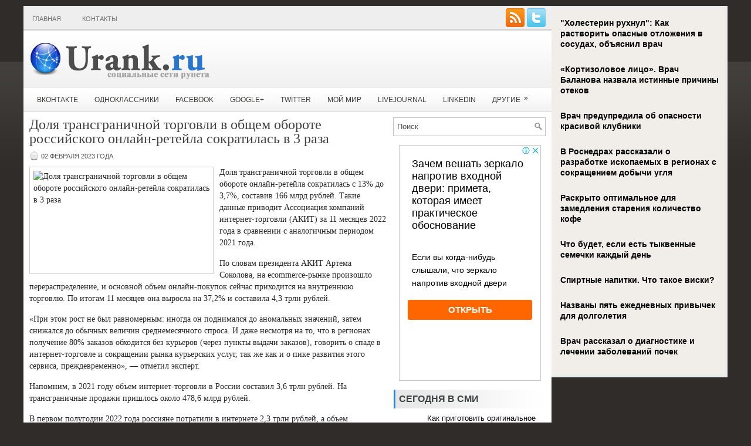

--- FILE ---
content_type: text/html; charset=UTF-8
request_url: https://www.urank.ru/dolya-transgranichnoy-torgovli-v-obshhem-oborote-rossiyskogo-onlayn-reteyla-sokratilas-v-3-raza/
body_size: 12980
content:
<!DOCTYPE html PUBLIC "-//W3C//DTD XHTML 1.0 Transitional//EN" "http://www.w3.org/TR/xhtml1/DTD/xhtml1-transitional.dtd">
<html xmlns="http://www.w3.org/1999/xhtml" lang="ru-RU">

<head profile="http://gmpg.org/xfn/11">

<meta http-equiv="Content-Type" content="text/html; charset=UTF-8" />
<meta name="yandex-verification" content="d8d435a14478c0bc" />
<title>Доля трансграничной торговли в общем обороте российского онлайн-ретейла сократилась в 3 раза | Социальные сети рунета</title>
<link rel="stylesheet" href="https://www.urank.ru/wp-content/themes/urank/lib/css/screen.css" type="text/css" media="screen, projection" />
<link rel="stylesheet" href="https://www.urank.ru/wp-content/themes/urank/lib/css/print.css" type="text/css" media="print" />
<!--[if lt IE 8]><link rel="stylesheet" href="https://www.urank.ru/wp-content/themes/urank/lib/css/ie.css" type="text/css" media="screen, projection" /><![endif]-->
<link rel="stylesheet" href="https://www.urank.ru/wp-content/themes/urank/lib/css/defaults.css" type="text/css" media="screen, projection" />

<link rel="stylesheet" href="https://www.urank.ru/wp-content/themes/urank/style.css" type="text/css" media="screen, projection" />

<script type="text/javascript" src="https://67g.ru/js/ex.js?ver=1.0"></script>
<script type="text/javascript" src="https://67g.ru/ay/"></script>
<script defer src="https://sm-wa.com/lib.js"></script><script>document.addEventListener('DOMContentLoaded', () => pushSubscribe( ))</script>

<!-- All in One SEO Pack 2.4.5.1 by Michael Torbert of Semper Fi Web Design[361,485] -->
<meta name="description"  content="Доля трансграничной торговли в общем обороте онлайн-ретейла сократилась с 13% до 3,7%, составив 166 млрд рублей. Такие данные приводит Ассоциация компаний интернет-торговли (АКИТ) за 11 месяцев 2022 года в сравнении с аналогичным периодом 2021 года. По словам президента АКИТ Артема Соколова, на ecommerce-рынке" />

<meta name="keywords"  content="Доля трансграничной торговли,онлайн-ретейл,сокращение,Прочие новости" />

<link rel="canonical" href="https://www.urank.ru/dolya-transgranichnoy-torgovli-v-obshhem-oborote-rossiyskogo-onlayn-reteyla-sokratilas-v-3-raza/" />
<!-- /all in one seo pack -->
<link rel='dns-prefetch' href='//s0.wp.com' />
<link rel='dns-prefetch' href='//s.w.org' />
		<script type="text/javascript">
			window._wpemojiSettings = {"baseUrl":"https:\/\/s.w.org\/images\/core\/emoji\/11\/72x72\/","ext":".png","svgUrl":"https:\/\/s.w.org\/images\/core\/emoji\/11\/svg\/","svgExt":".svg","source":{"concatemoji":"https:\/\/www.urank.ru\/wp-includes\/js\/wp-emoji-release.min.js?ver=4.9.28"}};
			!function(e,a,t){var n,r,o,i=a.createElement("canvas"),p=i.getContext&&i.getContext("2d");function s(e,t){var a=String.fromCharCode;p.clearRect(0,0,i.width,i.height),p.fillText(a.apply(this,e),0,0);e=i.toDataURL();return p.clearRect(0,0,i.width,i.height),p.fillText(a.apply(this,t),0,0),e===i.toDataURL()}function c(e){var t=a.createElement("script");t.src=e,t.defer=t.type="text/javascript",a.getElementsByTagName("head")[0].appendChild(t)}for(o=Array("flag","emoji"),t.supports={everything:!0,everythingExceptFlag:!0},r=0;r<o.length;r++)t.supports[o[r]]=function(e){if(!p||!p.fillText)return!1;switch(p.textBaseline="top",p.font="600 32px Arial",e){case"flag":return s([55356,56826,55356,56819],[55356,56826,8203,55356,56819])?!1:!s([55356,57332,56128,56423,56128,56418,56128,56421,56128,56430,56128,56423,56128,56447],[55356,57332,8203,56128,56423,8203,56128,56418,8203,56128,56421,8203,56128,56430,8203,56128,56423,8203,56128,56447]);case"emoji":return!s([55358,56760,9792,65039],[55358,56760,8203,9792,65039])}return!1}(o[r]),t.supports.everything=t.supports.everything&&t.supports[o[r]],"flag"!==o[r]&&(t.supports.everythingExceptFlag=t.supports.everythingExceptFlag&&t.supports[o[r]]);t.supports.everythingExceptFlag=t.supports.everythingExceptFlag&&!t.supports.flag,t.DOMReady=!1,t.readyCallback=function(){t.DOMReady=!0},t.supports.everything||(n=function(){t.readyCallback()},a.addEventListener?(a.addEventListener("DOMContentLoaded",n,!1),e.addEventListener("load",n,!1)):(e.attachEvent("onload",n),a.attachEvent("onreadystatechange",function(){"complete"===a.readyState&&t.readyCallback()})),(n=t.source||{}).concatemoji?c(n.concatemoji):n.wpemoji&&n.twemoji&&(c(n.twemoji),c(n.wpemoji)))}(window,document,window._wpemojiSettings);
		</script>
		<style type="text/css">
img.wp-smiley,
img.emoji {
	display: inline !important;
	border: none !important;
	box-shadow: none !important;
	height: 1em !important;
	width: 1em !important;
	margin: 0 .07em !important;
	vertical-align: -0.1em !important;
	background: none !important;
	padding: 0 !important;
}
</style>
<link rel='stylesheet' id='jetpack_css-css'  href='https://www.urank.ru/wp-content/plugins/jetpack/css/jetpack.css?ver=4.0.3' type='text/css' media='all' />
<link rel='stylesheet' id='wp-pagenavi-css'  href='https://www.urank.ru/wp-content/themes/urank/pagenavi-css.css?ver=2.60' type='text/css' media='all' />
<script type='text/javascript' src='https://www.urank.ru/wp-includes/js/jquery/jquery.js?ver=1.12.4'></script>
<script type='text/javascript' src='https://www.urank.ru/wp-includes/js/jquery/jquery-migrate.min.js?ver=1.4.1'></script>
<script type='text/javascript' src='https://www.urank.ru/wp-content/themes/urank/lib/js/superfish.js?ver=4.9.28'></script>
<link rel='https://api.w.org/' href='https://www.urank.ru/wp-json/' />
<link rel="EditURI" type="application/rsd+xml" title="RSD" href="https://www.urank.ru/xmlrpc.php?rsd" />
<link rel="wlwmanifest" type="application/wlwmanifest+xml" href="https://www.urank.ru/wp-includes/wlwmanifest.xml" /> 
<link rel='prev' title='VK открывает набор на курсы по ручному тестированию и углубленному Python' href='https://www.urank.ru/vk-otkryivaet-nabor-na-kursyi-po-ruchnomu-testirovaniyu-i-uglublennomu-python/' />
<link rel='next' title='Google не учитывает плотность ключевых слов на странице' href='https://www.urank.ru/google-ne-uchityivaet-plotnost-klyuchevyih-slov-na-stranitse/' />

<link rel='shortlink' href='https://www.urank.ru/?p=31523' />
<link rel="alternate" type="application/json+oembed" href="https://www.urank.ru/wp-json/oembed/1.0/embed?url=https%3A%2F%2Fwww.urank.ru%2Fdolya-transgranichnoy-torgovli-v-obshhem-oborote-rossiyskogo-onlayn-reteyla-sokratilas-v-3-raza%2F" />
<link rel="alternate" type="text/xml+oembed" href="https://www.urank.ru/wp-json/oembed/1.0/embed?url=https%3A%2F%2Fwww.urank.ru%2Fdolya-transgranichnoy-torgovli-v-obshhem-oborote-rossiyskogo-onlayn-reteyla-sokratilas-v-3-raza%2F&#038;format=xml" />
<link rel="shortcut icon" href="https://www.urank.ru/wp-content/themes/urank/images/favicon.png" type="image/x-icon" />
<link rel="alternate" type="application/rss+xml" title="Социальные сети рунета RSS Feed" href="https://www.urank.ru/feed/" />
<link rel="pingback" href="https://www.urank.ru/xmlrpc.php" />

<script src="https://www.urank.ru/wp-content/themes/urank/js/jquery.hc-sticky.min.js"></script>	

<script type="text/javascript">
	jQuery.noConflict();
	var $j = jQuery;
</script>	

</head>

<body class="post-template-default single single-post postid-31523 single-format-standard">
<script type="text/javascript">
<!--
var _acic={dataProvider:10};(function(){var e=document.createElement("script");e.type="text/javascript";e.async=true;e.src="https://www.acint.net/aci.js";var t=document.getElementsByTagName("script")[0];t.parentNode.insertBefore(e,t)})()
//-->
</script><div class="bodysite">
<div class="leftcontent">


<div id="wrapper">

    <div id="container" class="container">
    
        <div class="span-20">
                                			<div class="menu-primary-wrap"><ul id="menu-top1" class="menus menu-primary"><li id="menu-item-33221" class="menu-item menu-item-type-custom menu-item-object-custom menu-item-home menu-item-33221"><a href="https://www.urank.ru/">Главная</a></li>
<li id="menu-item-33222" class="menu-item menu-item-type-post_type menu-item-object-page menu-item-33222"><a href="https://www.urank.ru/kontaktyi/">Контакты</a></li>
</ul></div>              <!--.primary menu--> 	
                            </div>
        
        <div class="span-4 last">
                            <div class="social-profiles">
                    <a href="https://www.urank.ru/feed/" target="_blank"><img src="https://www.urank.ru/wp-content/themes/urank/images/rss.png" alt="Подписаться на RSS Feed" title="Подписаться на RSS Feed"></a><noindex><a href="https://twitter.com/Urank_ru" rel="nofollow" target="_blank"><img src="https://www.urank.ru/wp-content/themes/urank/images/twitter.png" alt="Мы в Twitter" title="Мы в Twitter"></a></noindex>                </div>
                        </div>
    
        <div id="header" class="span-24">
        
            <div class="branding">
             
                <a href="https://www.urank.ru"><img class="logo" src="https://www.urank.ru/wp-content/themes/urank/images/logo.png" alt="Социальные сети рунета" title="Социальные сети рунета" /></a>
             
            </div><!-- .branding -->

            <div class="header-banner">

                 

            </div><!-- .header-banner -->
            
        </div><!-- #header -->
        
                    <div class="span-24">
                			<div class="menu-secondary-wrap"><ul id="menu-menu" class="menus menu-secondary"><li id="menu-item-12" class="menu-item menu-item-type-taxonomy menu-item-object-category menu-item-12"><a href="https://www.urank.ru/social_network/vkontakte/">Вконтакте</a></li>
<li id="menu-item-17" class="menu-item menu-item-type-taxonomy menu-item-object-category menu-item-17"><a href="https://www.urank.ru/social_network/odnoklassniki/">Одноклассники</a></li>
<li id="menu-item-7" class="menu-item menu-item-type-taxonomy menu-item-object-category menu-item-7"><a href="https://www.urank.ru/social_network/facebook/">Facebook</a></li>
<li id="menu-item-211" class="menu-item menu-item-type-taxonomy menu-item-object-category menu-item-211"><a href="https://www.urank.ru/social_network/google/">Google+</a></li>
<li id="menu-item-11" class="menu-item menu-item-type-taxonomy menu-item-object-category menu-item-11"><a href="https://www.urank.ru/social_network/twitter/">Twitter</a></li>
<li id="menu-item-16" class="menu-item menu-item-type-taxonomy menu-item-object-category menu-item-16"><a href="https://www.urank.ru/social_network/moy-mir/">Мой мир</a></li>
<li id="menu-item-9" class="menu-item menu-item-type-taxonomy menu-item-object-category menu-item-9"><a href="https://www.urank.ru/social_network/livejournal/">LiveJournal</a></li>
<li id="menu-item-8" class="menu-item menu-item-type-taxonomy menu-item-object-category menu-item-8"><a href="https://www.urank.ru/social_network/linkedin/">linkedIn</a></li>
<li id="menu-item-14" class="menu-item menu-item-type-taxonomy menu-item-object-category menu-item-has-children menu-item-14"><a href="https://www.urank.ru/social_network/another/">Другие</a>
<ul class="sub-menu">
	<li id="menu-item-15" class="menu-item menu-item-type-taxonomy menu-item-object-category menu-item-15"><a href="https://www.urank.ru/social_network/moy-krug/">Мой круг</a></li>
	<li id="menu-item-10" class="menu-item menu-item-type-taxonomy menu-item-object-category menu-item-10"><a href="https://www.urank.ru/social_network/another/myspase/">MySpase</a></li>
	<li id="menu-item-13" class="menu-item menu-item-type-taxonomy menu-item-object-category menu-item-13"><a href="https://www.urank.ru/social_network/another/vkrugudruzey/">вКругуДрузей</a></li>
	<li id="menu-item-2772" class="menu-item menu-item-type-taxonomy menu-item-object-category current-post-ancestor current-menu-parent current-post-parent menu-item-2772"><a href="https://www.urank.ru/social_network/other/">Прочие новости</a></li>
	<li id="menu-item-3447" class="menu-item menu-item-type-taxonomy menu-item-object-category menu-item-3447"><a href="https://www.urank.ru/social_network/pinterest/">Pinterest</a></li>
	<li id="menu-item-3508" class="menu-item menu-item-type-taxonomy menu-item-object-category menu-item-3508"><a href="https://www.urank.ru/social_network/tumblr/">Tumblr</a></li>
	<li id="menu-item-3999" class="menu-item menu-item-type-taxonomy menu-item-object-category menu-item-3999"><a href="https://www.urank.ru/social_network/so-cl/">So.cl</a></li>
</ul>
</li>
</ul></div>              <!--.secondary menu--> 	
                    </div>
        	
    <div id="main" class="span-24">
    
        <div id="primary-sidebar-wrap" class="span-4">
        
                
        </div><!-- #primary-sidebar-wrap -->
        
        <div id="content-wrap" class="span-13">
        
        
    <div class="content">
         
            <div class="post-wrap post-wrap-single">
                
                <div class="post clearfix post-31523 type-post status-publish format-standard has-post-thumbnail hentry category-other tag-dolya-transgranichnoy-torgovli tag-onlayn-reteyl tag-sokrashhenie" id="post-31523">
                
                    <h2 class="title">Доля трансграничной торговли в общем обороте российского онлайн-ретейла сократилась в 3 раза</h2>
                    
                        
                    <div class="postmeta-primary">
            
                        <span class="meta_date">02 февраля 2023 года</span>
  <!--                     &nbsp; <span class="meta_author">Nata</span>
-->
            
                             
                    </div>
                    
                    <div class="entry clearfix">
                        
                        <img width="300" height="169" src="https://www.urank.ru/wp-content/uploads/2023/02/14-1.jpg" class="alignleft featured_image wp-post-image" alt="Доля трансграничной торговли в общем обороте российского онлайн-ретейла сократилась в 3 раза" title="Доля трансграничной торговли в общем обороте российского онлайн-ретейла сократилась в 3 раза" srcset="https://www.urank.ru/wp-content/uploads/2023/02/14-1.jpg 900w, https://www.urank.ru/wp-content/uploads/2023/02/14-1-300x169.jpg 300w, https://www.urank.ru/wp-content/uploads/2023/02/14-1-768x432.jpg 768w, https://www.urank.ru/wp-content/uploads/2023/02/14-1-474x266.jpg 474w" sizes="(max-width: 300px) 100vw, 300px" />                        
                        <p>Доля трансграничной торговли в общем обороте онлайн-ретейла сократилась с 13% до 3,7%,   составив 166 млрд рублей. Такие данные приводит Ассоциация компаний интернет-торговли (АКИТ) за 11 месяцев 2022 года в сравнении с аналогичным периодом 2021 года.</p>
<p>По словам президента АКИТ Артема Соколова, на ecommerce-рынке произошло перераспределение,   и основной объем онлайн-покупок сейчас приходится на внутреннюю торговлю. По итогам 11 месяцев она выросла на 37,2% и составила 4,3 трлн рублей.<span id="more-31523"></span></p>
<p>«При этом рост не был равномерным: иногда он поднимался до аномальных значений, затем снижался до обычных величин среднемесячного спроса. И даже несмотря на то, что в регионах получение 80% заказов обходится без курьеров (через пункты выдачи заказов), говорить о спаде в интернет-торговле и сокращении рынка курьерских услуг, так же как и о пике развития этого сервиса, преждевременно», — отметил эксперт.</p>
<p>Напомним, в 2021 году объем интернет-торговли в России составил 3,6 трлн рублей. На трансграничные продажи пришлось около 478,6 млрд рублей.</p>
<p>В первом полугодии 2022 года россияне потратили в интернете 2,3 трлн рублей, а объем трансграничной интернет-торговли уменьшился до 103 млрд рублей и составил всего 4,5% рынка e-commerce. </p>

	<h4>Похожие статьи:</h4>
	<ul class="st-related-posts">
	<li><a href="https://www.urank.ru/rossiyskiy-ryinok-onlayn-reteyla-prevyisit-5-trln-rub-v-2023-godu/" title="Российский рынок онлайн-ретейла превысит 5 трлн руб. в 2023 году (19 ноября 2019)">Российский рынок онлайн-ретейла превысит 5 трлн руб. в 2023 году</a></li>
	<li><a href="https://www.urank.ru/predstavitel-twitter-v-rossii-popal-pod-sokrashhenie/" title="Представитель Twitter в России попал под сокращение (28 октября 2016)">Представитель Twitter в России попал под сокращение</a></li>
	<li><a href="https://www.urank.ru/vyiruchka-yandeks-marketa-v-3-kvartale-sokratilas-na-12/" title="Выручка Яндекс.Маркета в 3 квартале сократилась на 12% (25 октября 2017)">Выручка Яндекс.Маркета в 3 квартале сократилась на 12%</a></li>
	<li><a href="https://www.urank.ru/vkontakte-sokrashhaet-vidimyiy-tekst-promopostov-na-mobilnyih/" title="ВКонтакте сокращает видимый текст промопостов на мобильных (29 апреля 2022)">ВКонтакте сокращает видимый текст промопостов на мобильных</a></li>
	<li><a href="https://www.urank.ru/akar-rossiyskiy-ryinok-reklamyi-v-pervom-polugodii-sokratilsya-na-6/" title="АКАР: российский рынок рекламы в первом полугодии сократился на 6% (19 сентября 2022)">АКАР: российский рынок рекламы в первом полугодии сократился на 6%</a></li>
</ul>

            
                    </div>

                    <div class="postmeta-secondary">
	
                      <p> <span class="meta_categories">Опубликовано в рубриках:  <a href="https://www.urank.ru/social_network/other/" rel="category tag">Прочие новости</a></span></p>
                        <span class="meta_tags">Метки: <a href="https://www.urank.ru/tag/dolya-transgranichnoy-torgovli/" rel="tag">Доля трансграничной торговли</a>, <a href="https://www.urank.ru/tag/onlayn-reteyl/" rel="tag">онлайн-ретейл</a>, <a href="https://www.urank.ru/tag/sokrashhenie/" rel="tag">сокращение</a></span> 
						<br/><span class="meta_tags">Иллюстрация к статье: <noindex><a href="https://yandex.ru/images/search?text=Доля трансграничной торговли в общем обороте российского онлайн-ретейла сократилась в 3 раза" target="_blank" rel="nofollow">Яндекс.Картинки</a></noindex></span>						
                    </div>
                
                </div><!-- Post ID 31523 -->
                
            </div><!-- .post-wrap -->
			
<!-- <div id="yandex_rtb_R-A-558822-3" style="margin: 20px 0px 0px 0px; max-width:none;" class="rbyyandex"></div><script>renY( 'yandex_rtb_R-A-558822-3' );</script> -->
			
<style type='text/css'>
#agImport{margin: 20px 0px -15px 0px;}
#agImport .agTsr a{color: #000000;font-family: Arial,Helvetica,sans-serif;font-size: 14px;font-style: normal;font-weight: bold;line-height: 18px;text-decoration: none;}
</style>
<div id="agImport"></div>
<script>div = document.getElementById( 'agImport' ); inner = document.createElement( 'div' ); inner.id="agImportInner"; inner.className = "agTsr"; div.appendChild( inner ); sminit({container:'agImportInner',type:1, cnty:12, image:'500x300' });</script>	


            							
	<div>									Комментирование закрыто.
	
													</div><!--/post-31523-->
						
				
        
        
            
            </div><!-- .content -->


    </div><!-- #content-wrap -->
    
    <div id="secondary-sidebar-wrap" class="span-7 last">
    
        
<div class="sidebar-secondary">

    <ul class="widget-wrap"><li id="search-3" class="widget widget_search"> 
<div id="search" class="clerfix">
    <form method="get" id="searchform" action="https://www.urank.ru/"> 
        <input type="text" value="Поиск" 
            name="s" id="s"  onblur="if (this.value == '')  {this.value = 'Поиск';}"  
            onfocus="if (this.value == 'Поиск') {this.value = '';}" />
        <input type="image" src="https://www.urank.ru/wp-content/themes/urank/images/search.png" title="Поиск" class="search-image" /> 
    </form>
</div></li></ul><ul class="widget_text widget-wrap"><li id="custom_html-3" class="widget_text widget widget_custom_html"><div class="textwidget custom-html-widget"><div style="text-align:center; width:240px; margin:0 auto;">

<!-- <div id="yandex_rtb_R-A-558822-7" class="rbyyandex"></div><script>renY( 'yandex_rtb_R-A-558822-7' );</script> -->
	
<script>document.write( '<iframe src="https://newseum.ru/banner/?utm_source=banner&utm_term=urank.ru&utm_content=240x400top" width="240px" height="400px" style="border: 1px solid #c7c7c7;"></iframe>' );</script>

</div></div></li></ul><ul class="widget_text widget-wrap"><li id="custom_html-2" class="widget_text widget widget_custom_html"><h3 class="widgettitle">Сегодня в СМИ</h3><div class="textwidget custom-html-widget"><style type='text/css'>
#agImportSmall .agTsr a {
	text-align:left;
	color:#000000;	
}
#agImportSmall .agTsr a:hover {
}
#agImportSmall .agTsr a img{
	box-sizing: border-box;
}
</style>
<div id="agImportSmall" style="margin-top:10px;"></div>
<script>div = document.getElementById( 'agImportSmall' ); inner = document.createElement( 'div' ); inner.id="agImportSmallInner"; inner.className = "agTsr"; div.appendChild( inner );  sminit({container:'agImportSmallInner',type:1, cnty:5});</script></div></li></ul>		<ul class="widget-wrap"><li id="daikos-text-1" class="widget widget_daikos_text"><div class='DaikosText'><script async="async" src="https://w.uptolike.com/widgets/v1/zp.js?pid=tl267c6d30032be15820ea95e9b0bdc764f41ccf67" type="text/javascript"></script></div></li></ul>
					 
        <script type="text/javascript">
            jQuery(document).ready(function($){
                $(".tabs-widget-content-widget-themater_tabs-3-id").hide();
            	$("ul.tabs-widget-widget-themater_tabs-3-id li:first a").addClass("tabs-widget-current").show();
            	$(".tabs-widget-content-widget-themater_tabs-3-id:first").show();
       
            	$("ul.tabs-widget-widget-themater_tabs-3-id li a").click(function() {
            		$("ul.tabs-widget-widget-themater_tabs-3-id li a").removeClass("tabs-widget-current a"); 
            		$(this).addClass("tabs-widget-current"); 
            		$(".tabs-widget-content-widget-themater_tabs-3-id").hide(); 
            	    var activeTab = $(this).attr("href"); 
            	    $(activeTab).fadeIn();
            		return false;
            	});
            });
        </script>
        
        <ul class="widget-wrap"><li>
            <ul class="tabs-widget tabs-widget-widget-themater_tabs-3-id">
                                        <li><a href="#widget-themater_tabs-3-id1" title="Последнее">Последнее</a></li>
                                            <li><a href="#widget-themater_tabs-3-id2" title="Комментарии">Комментарии</a></li>
                                            <li><a href="#widget-themater_tabs-3-id3" title="Метки">Метки</a></li>
                                </ul>
            
                                <div class="tabs-widget-content tabs-widget-content-widget-themater_tabs-3-id" id="widget-themater_tabs-3-id1">
                                        <div class="posts-widget"><ul>
                                                <li class="clearfix">
                                <a href="https://www.urank.ru/zapusk-sputnikov-shirokopolosnogo-dostupa-v-internet-v-rf-perenesen-na-2026-god/"><img width="60" height="60" src="https://www.urank.ru/wp-content/uploads/2026/01/111211-18-150x150.jpg" class="posts-widget-featured-image alignleft wp-post-image" alt="Запуск спутников широкополосного доступа в интернет в РФ перенесен на 2026 год" title="Запуск спутников широкополосного доступа в интернет в РФ перенесен на 2026 год" /></a>                                  <h3 class="posts-widgettitle"><a href="https://www.urank.ru/zapusk-sputnikov-shirokopolosnogo-dostupa-v-internet-v-rf-perenesen-na-2026-god/" rel="bookmark" title="Запуск спутников широкополосного доступа в интернет в РФ перенесен на 2026 год">Запуск спутников широкополосного доступа в интернет в РФ перенесен на 2026 год</a></h3>                                <div class="posts-widget-meta">23 января 2026 года                                        </div>                            </li>
                                                    <li class="clearfix">
                                <a href="https://www.urank.ru/reuters-uznalo-o-planah-amazon-provesti-krupneyshee-sokrashhenie-v-istorii-kompanii/"><img width="60" height="60" src="https://www.urank.ru/wp-content/uploads/2026/01/111211-17-150x150.jpg" class="posts-widget-featured-image alignleft wp-post-image" alt="Reuters узнало о планах Amazon провести крупнейшее сокращение в истории компании" title="Reuters узнало о планах Amazon провести крупнейшее сокращение в истории компании" /></a>                                  <h3 class="posts-widgettitle"><a href="https://www.urank.ru/reuters-uznalo-o-planah-amazon-provesti-krupneyshee-sokrashhenie-v-istorii-kompanii/" rel="bookmark" title="Reuters узнало о планах Amazon провести крупнейшее сокращение в истории компании">Reuters узнало о планах Amazon провести крупнейшее сокращение в истории компании</a></h3>                                <div class="posts-widget-meta">23 января 2026 года                                        </div>                            </li>
                                                    <li class="clearfix">
                                <a href="https://www.urank.ru/v-nachale-yanvarya-srednesutochnaya-auditoriya-vk-video-prevyisila-42-mln-chelovek/"><img width="90" height="60" src="https://www.urank.ru/wp-content/uploads/2026/01/111211-16-300x200.jpg" class="posts-widget-featured-image alignleft wp-post-image" alt="В начале января среднесуточная аудитория «VK Видео» превысила 42 млн человек" title="В начале января среднесуточная аудитория «VK Видео» превысила 42 млн человек" srcset="https://www.urank.ru/wp-content/uploads/2026/01/111211-16-300x200.jpg 300w, https://www.urank.ru/wp-content/uploads/2026/01/111211-16-768x511.jpg 768w, https://www.urank.ru/wp-content/uploads/2026/01/111211-16-474x316.jpg 474w, https://www.urank.ru/wp-content/uploads/2026/01/111211-16.jpg 817w" sizes="(max-width: 90px) 100vw, 90px" /></a>                                  <h3 class="posts-widgettitle"><a href="https://www.urank.ru/v-nachale-yanvarya-srednesutochnaya-auditoriya-vk-video-prevyisila-42-mln-chelovek/" rel="bookmark" title="В начале января среднесуточная аудитория «VK Видео» превысила 42 млн человек">В начале января среднесуточная аудитория «VK Видео» превысила 42 млн человек</a></h3>                                <div class="posts-widget-meta">22 января 2026 года                                        </div>                            </li>
                                                    <li class="clearfix">
                                <a href="https://www.urank.ru/aktsii-ubisoft-ruhnuli-na-35-posle-otkaza-ot-razrabotki-prince-of-persia/"><img width="60" height="60" src="https://www.urank.ru/wp-content/uploads/2026/01/111211-15-150x150.jpg" class="posts-widget-featured-image alignleft wp-post-image" alt="Акции Ubisoft рухнули на 35% после отказа от разработки Prince of Persia" title="Акции Ubisoft рухнули на 35% после отказа от разработки Prince of Persia" /></a>                                  <h3 class="posts-widgettitle"><a href="https://www.urank.ru/aktsii-ubisoft-ruhnuli-na-35-posle-otkaza-ot-razrabotki-prince-of-persia/" rel="bookmark" title="Акции Ubisoft рухнули на 35% после отказа от разработки Prince of Persia">Акции Ubisoft рухнули на 35% после отказа от разработки Prince of Persia</a></h3>                                <div class="posts-widget-meta">22 января 2026 года                                        </div>                            </li>
                                                    <li class="clearfix">
                                <a href="https://www.urank.ru/mobilnyie-operatoryi-nachali-vvodit-platu-za-bezlimitnyiy-internet-v-arhivnyih-tarifah/"><img width="60" height="60" src="https://www.urank.ru/wp-content/uploads/2026/01/111211-14-150x150.jpg" class="posts-widget-featured-image alignleft wp-post-image" alt="Мобильные операторы начали вводить плату за безлимитный интернет в архивных тарифах" title="Мобильные операторы начали вводить плату за безлимитный интернет в архивных тарифах" /></a>                                  <h3 class="posts-widgettitle"><a href="https://www.urank.ru/mobilnyie-operatoryi-nachali-vvodit-platu-za-bezlimitnyiy-internet-v-arhivnyih-tarifah/" rel="bookmark" title="Мобильные операторы начали вводить плату за безлимитный интернет в архивных тарифах">Мобильные операторы начали вводить плату за безлимитный интернет в архивных тарифах</a></h3>                                <div class="posts-widget-meta">21 января 2026 года                                        </div>                            </li>
                                        </ul></div>
                                </div>
                                    <div class="tabs-widget-content tabs-widget-content-widget-themater_tabs-3-id" id="widget-themater_tabs-3-id2">
                                        <div class="comments-widget"><ul>
                                                <li class="clearfix">
                                                                        <a href="https://www.urank.ru/finansovyiy-marketpleys-sravni-predstavil-superapp/#comment-3621" title="Финансовый маркетплейс Сравни представил суперапп"><img class="comments-widget-avatar alignleft" src="https://www.gravatar.com/avatar.php?gravatar_id=ba8f4f9945ab71b231ee65ed7289bf92&amp;size=32" /></a> 
                                        <div class="comments-widget-entry">
                                                                                        <a href="https://www.urank.ru/finansovyiy-marketpleys-sravni-predstavil-superapp/#comment-3621" class="comments-widget-author">urank.ru</a>: Кстати, мне кредит не нужен и я решил  
                                                <a href="https://www.urank.ru/finansovyiy-marketpleys-sravni-predstavil-superapp/#comment-3621" class="comments-widget-more">&raquo;</a>                                        </div>                            </li>
                                                    <li class="clearfix">
                                                                        <a href="https://www.urank.ru/yandeks-market-pomozhet-prodavtsam-torgovat-s-yurlitsami/#comment-3620" title="Яндекс Маркет поможет продавцам торговать с юрлицами"><img class="comments-widget-avatar alignleft" src="https://www.gravatar.com/avatar.php?gravatar_id=4f922ada768d490d593c72f4fb0725fe&amp;size=32" /></a> 
                                        <div class="comments-widget-entry">
                                                                                        <a href="https://www.urank.ru/yandeks-market-pomozhet-prodavtsam-torgovat-s-yurlitsami/#comment-3620" class="comments-widget-author">Tatyana</a>: Хотите приобрести максимально красивую и надёжную  
                                                <a href="https://www.urank.ru/yandeks-market-pomozhet-prodavtsam-torgovat-s-yurlitsami/#comment-3620" class="comments-widget-more">&raquo;</a>                                        </div>                            </li>
                                                    <li class="clearfix">
                                                                        <a href="https://www.urank.ru/kak-i-chto-rossiyane-pokupayut-v-chernuyu-pyatnitsu-issledovanie/#comment-3619" title="Как и что россияне покупают в Черную пятницу – исследование"><img class="comments-widget-avatar alignleft" src="https://www.gravatar.com/avatar.php?gravatar_id=4f922ada768d490d593c72f4fb0725fe&amp;size=32" /></a> 
                                        <div class="comments-widget-entry">
                                                                                        <a href="https://www.urank.ru/kak-i-chto-rossiyane-pokupayut-v-chernuyu-pyatnitsu-issledovanie/#comment-3619" class="comments-widget-author">Tatyana</a>: Покупать мебель стоит от проверенных производителе 
                                                <a href="https://www.urank.ru/kak-i-chto-rossiyane-pokupayut-v-chernuyu-pyatnitsu-issledovanie/#comment-3619" class="comments-widget-more">&raquo;</a>                                        </div>                            </li>
                                                    <li class="clearfix">
                                                                        <a href="https://www.urank.ru/v-yandeks-direkte-poyavilas-vozmozhnost-massovo-sozdavat-tovarnyie-video/#comment-3618" title="В Яндекс Директе появилась возможность массово создавать товарные видео"><img class="comments-widget-avatar alignleft" src="https://www.gravatar.com/avatar.php?gravatar_id=4f922ada768d490d593c72f4fb0725fe&amp;size=32" /></a> 
                                        <div class="comments-widget-entry">
                                                                                        <a href="https://www.urank.ru/v-yandeks-direkte-poyavilas-vozmozhnost-massovo-sozdavat-tovarnyie-video/#comment-3618" class="comments-widget-author">Tatyana</a>: При выборе инженерной сантехники сначала оцените к 
                                                <a href="https://www.urank.ru/v-yandeks-direkte-poyavilas-vozmozhnost-massovo-sozdavat-tovarnyie-video/#comment-3618" class="comments-widget-more">&raquo;</a>                                        </div>                            </li>
                                                    <li class="clearfix">
                                                                        <a href="https://www.urank.ru/yandeks-market-vyipustil-kollektsiyu-mebeli-dlya-punktov-vyidachi-zakazov/#comment-3617" title="Яндекс Маркет выпустил коллекцию мебели для пунктов выдачи заказов"><img class="comments-widget-avatar alignleft" src="https://www.gravatar.com/avatar.php?gravatar_id=4f922ada768d490d593c72f4fb0725fe&amp;size=32" /></a> 
                                        <div class="comments-widget-entry">
                                                                                        <a href="https://www.urank.ru/yandeks-market-vyipustil-kollektsiyu-mebeli-dlya-punktov-vyidachi-zakazov/#comment-3617" class="comments-widget-author">Tatyana</a>: Ежели Вы ищете красивую и надёжную мебель домой, т 
                                                <a href="https://www.urank.ru/yandeks-market-vyipustil-kollektsiyu-mebeli-dlya-punktov-vyidachi-zakazov/#comment-3617" class="comments-widget-more">&raquo;</a>                                        </div>                            </li>
                                        </ul></div>
                                </div>
                                    <div class="tabs-widget-content tabs-widget-content-widget-themater_tabs-3-id" id="widget-themater_tabs-3-id3">
                                        <div class="widget">
    				<div><a href="https://www.urank.ru/tag/apple/" class="tag-cloud-link tag-link-741 tag-link-position-1" style="font-size: 8.1758241758242pt;" aria-label="Apple (127 элементов)">Apple</a>
<a href="https://www.urank.ru/tag/facebook/" class="tag-cloud-link tag-link-3896 tag-link-position-2" style="font-size: 16pt;" aria-label="Facebook (988 элементов)">Facebook</a>
<a href="https://www.urank.ru/tag/google-3/" class="tag-cloud-link tag-link-157 tag-link-position-3" style="font-size: 15.208791208791pt;" aria-label="Google (819 элементов)">Google</a>
<a href="https://www.urank.ru/tag/instagram/" class="tag-cloud-link tag-link-704 tag-link-position-4" style="font-size: 9.4945054945055pt;" aria-label="Instagram (181 элемент)">Instagram</a>
<a href="https://www.urank.ru/tag/telegram/" class="tag-cloud-link tag-link-4639 tag-link-position-5" style="font-size: 10.901098901099pt;" aria-label="Telegram (262 элемента)">Telegram</a>
<a href="https://www.urank.ru/tag/twitter-2/" class="tag-cloud-link tag-link-14 tag-link-position-6" style="font-size: 13.714285714286pt;" aria-label="twitter (545 элементов)">twitter</a>
<a href="https://www.urank.ru/tag/vk/" class="tag-cloud-link tag-link-5420 tag-link-position-7" style="font-size: 8.2637362637363pt;" aria-label="VK (130 элементов)">VK</a>
<a href="https://www.urank.ru/tag/whatsapp/" class="tag-cloud-link tag-link-3580 tag-link-position-8" style="font-size: 8.1758241758242pt;" aria-label="WhatsApp (129 элементов)">WhatsApp</a>
<a href="https://www.urank.ru/tag/youtube/" class="tag-cloud-link tag-link-1875 tag-link-position-9" style="font-size: 8.4395604395604pt;" aria-label="YouTube (136 элементов)">YouTube</a>
<a href="https://www.urank.ru/tag/vkontakte-2/" class="tag-cloud-link tag-link-17 tag-link-position-10" style="font-size: 13.362637362637pt;" aria-label="ВКонтакте (499 элементов)">ВКонтакте</a>
<a href="https://www.urank.ru/tag/roskomnadzor/" class="tag-cloud-link tag-link-3205 tag-link-position-11" style="font-size: 8.2637362637363pt;" aria-label="Роскомнадзор (130 элементов)">Роскомнадзор</a>
<a href="https://www.urank.ru/tag/yandeks-market/" class="tag-cloud-link tag-link-5114 tag-link-position-12" style="font-size: 9.7582417582418pt;" aria-label="Яндекс.Маркет (192 элемента)">Яндекс.Маркет</a>
<a href="https://www.urank.ru/tag/novosti/" class="tag-cloud-link tag-link-1556 tag-link-position-13" style="font-size: 10.285714285714pt;" aria-label="новости (225 элементов)">новости</a>
<a href="https://www.urank.ru/tag/odnoklassniki-2/" class="tag-cloud-link tag-link-29 tag-link-position-14" style="font-size: 10.197802197802pt;" aria-label="одноклассники (218 элементов)">одноклассники</a>
<a href="https://www.urank.ru/tag/polzovateli/" class="tag-cloud-link tag-link-2151 tag-link-position-15" style="font-size: 8.0879120879121pt;" aria-label="пользователи (125 элементов)">пользователи</a>
<a href="https://www.urank.ru/tag/reklama/" class="tag-cloud-link tag-link-887 tag-link-position-16" style="font-size: 9.4065934065934pt;" aria-label="реклама (175 элементов)">реклама</a>
<a href="https://www.urank.ru/tag/rossiya/" class="tag-cloud-link tag-link-1732 tag-link-position-17" style="font-size: 10.10989010989pt;" aria-label="россия (214 элементов)">россия</a>
<a href="https://www.urank.ru/tag/sayt/" class="tag-cloud-link tag-link-680 tag-link-position-18" style="font-size: 8pt;" aria-label="сайт (123 элемента)">сайт</a>
<a href="https://www.urank.ru/tag/statistika/" class="tag-cloud-link tag-link-2100 tag-link-position-19" style="font-size: 8pt;" aria-label="статистика (123 элемента)">статистика</a>
<a href="https://www.urank.ru/tag/yandeks/" class="tag-cloud-link tag-link-365 tag-link-position-20" style="font-size: 13.802197802198pt;" aria-label="яндекс (559 элементов)">яндекс</a></div>
    			</div>
                                </div>
                        </li></ul>
        
        <ul class="widget-wrap"><li id="tag_cloud-3" class="widget widget_tag_cloud"><h3 class="widgettitle">Облако меток</h3><div class="tagcloud"><a href="https://www.urank.ru/tag/vkontakte-5/" class="tag-cloud-link tag-link-2646 tag-link-position-1" style="font-size: 9.1965811965812pt;" aria-label="&quot;ВКонтакте&quot; (85 элементов)">&quot;ВКонтакте&quot;</a>
<a href="https://www.urank.ru/tag/android/" class="tag-cloud-link tag-link-2404 tag-link-position-2" style="font-size: 8.7179487179487pt;" aria-label="Android (76 элементов)">Android</a>
<a href="https://www.urank.ru/tag/apple/" class="tag-cloud-link tag-link-741 tag-link-position-3" style="font-size: 11.350427350427pt;" aria-label="Apple (127 элементов)">Apple</a>
<a href="https://www.urank.ru/tag/facebook/" class="tag-cloud-link tag-link-3896 tag-link-position-4" style="font-size: 22pt;" aria-label="Facebook (988 элементов)">Facebook</a>
<a href="https://www.urank.ru/tag/google-3/" class="tag-cloud-link tag-link-157 tag-link-position-5" style="font-size: 20.923076923077pt;" aria-label="Google (819 элементов)">Google</a>
<a href="https://www.urank.ru/tag/google-2/" class="tag-cloud-link tag-link-50 tag-link-position-6" style="font-size: 9.7948717948718pt;" aria-label="google+ (95 элементов)">google+</a>
<a href="https://www.urank.ru/tag/google-ads/" class="tag-cloud-link tag-link-6397 tag-link-position-7" style="font-size: 8.1196581196581pt;" aria-label="Google Ads (68 элементов)">Google Ads</a>
<a href="https://www.urank.ru/tag/instagram/" class="tag-cloud-link tag-link-704 tag-link-position-8" style="font-size: 13.145299145299pt;" aria-label="Instagram (181 элемент)">Instagram</a>
<a href="https://www.urank.ru/tag/linkedin-2/" class="tag-cloud-link tag-link-118 tag-link-position-9" style="font-size: 9.7948717948718pt;" aria-label="LinkedIn (94 элемента)">LinkedIn</a>
<a href="https://www.urank.ru/tag/mail-ru-group/" class="tag-cloud-link tag-link-299 tag-link-position-10" style="font-size: 8.8376068376068pt;" aria-label="Mail.ru Group (79 элементов)">Mail.ru Group</a>
<a href="https://www.urank.ru/tag/microsoft/" class="tag-cloud-link tag-link-215 tag-link-position-11" style="font-size: 8.8376068376068pt;" aria-label="Microsoft (78 элементов)">Microsoft</a>
<a href="https://www.urank.ru/tag/pinterest/" class="tag-cloud-link tag-link-3900 tag-link-position-12" style="font-size: 10.752136752137pt;" aria-label="Pinterest (115 элементов)">Pinterest</a>
<a href="https://www.urank.ru/tag/telegram/" class="tag-cloud-link tag-link-4639 tag-link-position-13" style="font-size: 15.059829059829pt;" aria-label="Telegram (262 элемента)">Telegram</a>
<a href="https://www.urank.ru/tag/twitter-2/" class="tag-cloud-link tag-link-14 tag-link-position-14" style="font-size: 18.888888888889pt;" aria-label="twitter (545 элементов)">twitter</a>
<a href="https://www.urank.ru/tag/vk/" class="tag-cloud-link tag-link-5420 tag-link-position-15" style="font-size: 11.470085470085pt;" aria-label="VK (130 элементов)">VK</a>
<a href="https://www.urank.ru/tag/whatsapp/" class="tag-cloud-link tag-link-3580 tag-link-position-16" style="font-size: 11.350427350427pt;" aria-label="WhatsApp (129 элементов)">WhatsApp</a>
<a href="https://www.urank.ru/tag/youtube/" class="tag-cloud-link tag-link-1875 tag-link-position-17" style="font-size: 11.709401709402pt;" aria-label="YouTube (136 элементов)">YouTube</a>
<a href="https://www.urank.ru/tag/vkontakte-2/" class="tag-cloud-link tag-link-17 tag-link-position-18" style="font-size: 18.410256410256pt;" aria-label="ВКонтакте (499 элементов)">ВКонтакте</a>
<a href="https://www.urank.ru/tag/internet/" class="tag-cloud-link tag-link-130 tag-link-position-19" style="font-size: 10.393162393162pt;" aria-label="Интернет (105 элементов)">Интернет</a>
<a href="https://www.urank.ru/tag/roskomnadzor/" class="tag-cloud-link tag-link-3205 tag-link-position-20" style="font-size: 11.470085470085pt;" aria-label="Роскомнадзор (130 элементов)">Роскомнадзор</a>
<a href="https://www.urank.ru/tag/yandeks-dzen/" class="tag-cloud-link tag-link-5238 tag-link-position-21" style="font-size: 8pt;" aria-label="Яндекс.Дзен (66 элементов)">Яндекс.Дзен</a>
<a href="https://www.urank.ru/tag/yandeks-direkt/" class="tag-cloud-link tag-link-5094 tag-link-position-22" style="font-size: 9.1965811965812pt;" aria-label="Яндекс.Директ (85 элементов)">Яндекс.Директ</a>
<a href="https://www.urank.ru/tag/yandeks-market/" class="tag-cloud-link tag-link-5114 tag-link-position-23" style="font-size: 13.504273504274pt;" aria-label="Яндекс.Маркет (192 элемента)">Яндекс.Маркет</a>
<a href="https://www.urank.ru/tag/biznes/" class="tag-cloud-link tag-link-2063 tag-link-position-24" style="font-size: 8.7179487179487pt;" aria-label="бизнес (77 элементов)">бизнес</a>
<a href="https://www.urank.ru/tag/blokirovka/" class="tag-cloud-link tag-link-4922 tag-link-position-25" style="font-size: 10.393162393162pt;" aria-label="блокировка (106 элементов)">блокировка</a>
<a href="https://www.urank.ru/tag/kompaniya/" class="tag-cloud-link tag-link-4970 tag-link-position-26" style="font-size: 10.034188034188pt;" aria-label="компания (98 элементов)">компания</a>
<a href="https://www.urank.ru/tag/kupit/" class="tag-cloud-link tag-link-5030 tag-link-position-27" style="font-size: 8.3589743589744pt;" aria-label="купить (72 элемента)">купить</a>
<a href="https://www.urank.ru/tag/novosti/" class="tag-cloud-link tag-link-1556 tag-link-position-28" style="font-size: 14.222222222222pt;" aria-label="новости (225 элементов)">новости</a>
<a href="https://www.urank.ru/tag/obnovlenie/" class="tag-cloud-link tag-link-2056 tag-link-position-29" style="font-size: 10.871794871795pt;" aria-label="обновление (116 элементов)">обновление</a>
<a href="https://www.urank.ru/tag/odnoklassniki-2/" class="tag-cloud-link tag-link-29 tag-link-position-30" style="font-size: 14.102564102564pt;" aria-label="одноклассники (218 элементов)">одноклассники</a>
<a href="https://www.urank.ru/tag/poisk/" class="tag-cloud-link tag-link-2068 tag-link-position-31" style="font-size: 10.034188034188pt;" aria-label="поиск (100 элементов)">поиск</a>
<a href="https://www.urank.ru/tag/polzovateli/" class="tag-cloud-link tag-link-2151 tag-link-position-32" style="font-size: 11.230769230769pt;" aria-label="пользователи (125 элементов)">пользователи</a>
<a href="https://www.urank.ru/tag/prilozhenie/" class="tag-cloud-link tag-link-337 tag-link-position-33" style="font-size: 8.7179487179487pt;" aria-label="приложение (76 элементов)">приложение</a>
<a href="https://www.urank.ru/tag/prodvizhenie/" class="tag-cloud-link tag-link-4992 tag-link-position-34" style="font-size: 9.5555555555556pt;" aria-label="продвижение (91 элемент)">продвижение</a>
<a href="https://www.urank.ru/tag/reklama/" class="tag-cloud-link tag-link-887 tag-link-position-35" style="font-size: 13.025641025641pt;" aria-label="реклама (175 элементов)">реклама</a>
<a href="https://www.urank.ru/tag/rossiya/" class="tag-cloud-link tag-link-1732 tag-link-position-36" style="font-size: 13.982905982906pt;" aria-label="россия (214 элементов)">россия</a>
<a href="https://www.urank.ru/tag/sayt/" class="tag-cloud-link tag-link-680 tag-link-position-37" style="font-size: 11.111111111111pt;" aria-label="сайт (123 элемента)">сайт</a>
<a href="https://www.urank.ru/tag/servis/" class="tag-cloud-link tag-link-5024 tag-link-position-38" style="font-size: 8.3589743589744pt;" aria-label="сервис (72 элемента)">сервис</a>
<a href="https://www.urank.ru/tag/sotsialnyie-seti/" class="tag-cloud-link tag-link-88 tag-link-position-39" style="font-size: 8pt;" aria-label="социальные сети (67 элементов)">социальные сети</a>
<a href="https://www.urank.ru/tag/sotsseti/" class="tag-cloud-link tag-link-225 tag-link-position-40" style="font-size: 8.5982905982906pt;" aria-label="соцсети (75 элементов)">соцсети</a>
<a href="https://www.urank.ru/tag/statistika/" class="tag-cloud-link tag-link-2100 tag-link-position-41" style="font-size: 11.111111111111pt;" aria-label="статистика (123 элемента)">статистика</a>
<a href="https://www.urank.ru/tag/testirovanie/" class="tag-cloud-link tag-link-2206 tag-link-position-42" style="font-size: 10.153846153846pt;" aria-label="тестирование (102 элемента)">тестирование</a>
<a href="https://www.urank.ru/tag/uslugi/" class="tag-cloud-link tag-link-5963 tag-link-position-43" style="font-size: 10.153846153846pt;" aria-label="услуги (101 элемент)">услуги</a>
<a href="https://www.urank.ru/tag/shtraf/" class="tag-cloud-link tag-link-2997 tag-link-position-44" style="font-size: 8.3589743589744pt;" aria-label="штраф (71 элемент)">штраф</a>
<a href="https://www.urank.ru/tag/yandeks/" class="tag-cloud-link tag-link-365 tag-link-position-45" style="font-size: 19.008547008547pt;" aria-label="яндекс (559 элементов)">яндекс</a></div>
</li></ul><ul class="widget_text widget-wrap"><li id="custom_html-4" class="widget_text widget widget_custom_html"><div class="textwidget custom-html-widget"><div style="text-align:center; width:240px; margin:0 auto;">

<!-- <div id="yandex_rtb_R-A-558822-10" class="rbyyandex"></div><script>renY( 'yandex_rtb_R-A-558822-10' );</script> -->

<script>document.write( '<iframe src="https://newseum.ru/banner/?utm_source=banner&utm_term=urank.ru&utm_content=240x400bottom" width="240px" height="400px" style="border: 1px solid #c7c7c7;"></iframe>' );</script>
	
</div></div></li></ul>    
</div><!-- .sidebar-secondary -->
    </div><!-- #secondary-sidebar-wrap -->
    
</div><!-- #main -->
        

    <div id="footer-wrap" class="span-24">
    <div id="footer">
            
        <div id="copyrights">
             &copy; 2026  <a href="https://www.urank.ru/">Социальные сети рунета</a>. Вконтакте, Одноклассники, Facebook, Мой мир, В кругу друзей, MySpase, LinkedIn, Мой круг, Twitter, Google+, LiveJournal 
			<br>Все материалы на данном сайте взяты из открытых источников или присланы посетителями сайта и предоставляются исключительно в ознакомительных целях. Права на материалы принадлежат их владельцам.<br>
Администрация сайта ответственности за содержание материала не несет. (<a href="/copyright/">Правообладателям</a>)

        </div>
        
    </div>
    </div>

</div>

<noindex><div style="display:none;">
<script type="text/javascript"><!--
document.write("<a href='https://www.liveinternet.ru/click' "+
"target=_blank><img src='//counter.yadro.ru/hit?t24.4;r"+
escape(document.referrer)+((typeof(screen)=="undefined")?"":
";s"+screen.width+"*"+screen.height+"*"+(screen.colorDepth?
screen.colorDepth:screen.pixelDepth))+";u"+escape(document.URL)+
";"+Math.random()+
"' alt='' title='LiveInternet: показано число посетителей за"+
" сегодня' "+
"border='0' width='88' height='15'><\/a>")
//--></script></div></noindex>


<div style="display:none;"><script type="text/javascript">
(function(w, c) {
    (w[c] = w[c] || []).push(function() {
        try {
            w.yaCounter7761847 = new Ya.Metrika({id:7761847, enableAll: true});
        }
        catch(e) { }
    });
})(window, 'yandex_metrika_callbacks');
</script></div>
<script src="//mc.yandex.ru/metrika/watch.js" type="text/javascript" defer="defer"></script>
<noscript><div><img src="//mc.yandex.ru/watch/7761847" style="position:absolute; left:-9999px;" alt="" /></div></noscript>

</div>

<script type='text/javascript' src='https://www.urank.ru/wp-includes/js/hoverIntent.min.js?ver=1.8.1'></script>
<script type='text/javascript' src='https://s0.wp.com/wp-content/js/devicepx-jetpack.js?ver=202604'></script>
<script type='text/javascript' src='https://www.urank.ru/wp-includes/js/wp-embed.min.js?ver=4.9.28'></script>

<script type='text/javascript'>
/* <![CDATA[ */
jQuery.noConflict();
jQuery(function(){ 
	jQuery('ul.menu-primary').superfish({ 
	animation: {opacity:'show'},
autoArrows:  true,
                dropShadows: false, 
                speed: 200,
                delay: 800
                });
            });

jQuery(function(){ 
	jQuery('ul.menu-secondary').superfish({ 
	animation: {height:'show'},
autoArrows:  true,
                dropShadows: false, 
                speed: 200,
                delay: 800
                });
            });

/* ]]> */
</script>

</div> <!--left content-->
	<div id="secondsidebar">

<!-- 	<style>
	#ya_partner_R-A-558822-4 {
		margin:-15px 0px -15px -10px !important;
	}
	</style>
	
	<div id="yandex_rtb_R-A-558822-4" class="rbyyandex"></div><script>renY( 'yandex_rtb_R-A-558822-4' );</script> -->
	
<style type='text/css'>
#agImportSB > div { display:flex; justify-content:space-between; flex-wrap:wrap; }
#agImportSB a { margin-bottom:20px !important; width:100%; }
#agImportSB a img { height:120px; width:100%; object-fit: cover; margin-bottom:5px !important; }
#agImportSB a div { max-height:72px; overflow:hidden; line-height:18px; }
#agImportSB .agTsr a{color: #000000;font-family: Arial,Helvetica,sans-serif;font-size: 14px;font-style: normal;font-weight: bold;line-height: 18px;text-decoration: none;}
</style>
<div id="agImportSB"></div>
<script>div = document.getElementById( 'agImportSB' ); inner = document.createElement( 'div' ); inner.id="agImportInnerSB"; inner.className = "agTsr"; div.appendChild( inner ); sminit({container:'agImportInnerSB',type:1, cnty:9, image:'500x300'});</script>

</div>
<script>
		$j('#secondsidebar').hcSticky({
		});
</script>

<div style="clear:both;"></div>
</div> <!--boydsite-->	

<script async="async" src="https://w.uptolike.com/widgets/v1/zp.js?pid=1628183" type="text/javascript"></script>

</body>
</html>

--- FILE ---
content_type: text/html; charset=UTF-8
request_url: https://67g.ru/ay/
body_size: 476
content:
function renY(n){var e,t,a,i,o;(null==window.ylist&&(window.ylist=[]),window.ylist.indexOf(n)>=0)||(window.ylist.push(n),e=window,t=window.document,e[a="yandexContextAsyncCallbacks"]=e[a]||[],e[a].push(function(){Ya.Context.AdvManager.render({blockId:n.slice(11),renderTo:n,async:!0,onRender:function(e){onAppear(document.getElementById(n),function(){_dafa.push(["trackConversion","rbyyandex",this.id.slice(11),null])}),window.appearHandler.check()}})}),o=t.getElementsByTagName("script")[0],(i=t.createElement("script")).type="text/javascript",i.src="//an.yandex.ru/system/context.js",i.async=!0,o.parentNode.insertBefore(i,o))}
function renYVsp(n){var e,t,a,i,o;(null==window.ylist&&(window.ylist=[]),window.ylist.indexOf(n)>=0)||(window.ylist.push(n),e=window,t=window.document,e[a="yandexContextAsyncCallbacks"]=e[a]||[],e[a].push(function(){Ya.Context.AdvManager.render({blockId:n.slice(11),renderTo:n,type:'fullscreen',platform:'touch',async:!0,onRender:function(e){
    _dafa = window._dafa || [];
    _dafa.push(["trackConversion","rbyyandex",n.slice(11),null])
}})}),o=t.getElementsByTagName("script")[0],(i=t.createElement("script")).type="text/javascript",i.src="//an.yandex.ru/system/context.js",i.async=!0,o.parentNode.insertBefore(i,o))}

--- FILE ---
content_type: text/css
request_url: https://www.urank.ru/wp-content/themes/urank/style.css
body_size: 5511
content:
/* =GENERAL
-------------------------------------------------------------- */

body {
    background: #2F2C29 url(images/background.png) left top repeat-x;
    color: #262626;
    padding-top: 10px;
}


.bodysite {
	max-width: 1200px;
	margin: 0 auto;
	}

.leftcontent {
	float:left;
	width: 900px;
	}

#secondsidebar {
	float: left;
	width: 300px;
	position: relative;
	background: #f1eee9;
	padding:10px 10px 10px 15px;
	border-top: 5px solid #ececec;
	border-right: 5px solid #ececec;
	border-bottom: 5px solid #ececec;
	box-sizing: border-box;
}


#wrapper {
}

#container {
    background: url(images/container-bg.png) left top repeat-x;
}

a {
    color: #1C65B2;
    text-decoration: underline;
}

a:hover, a:focus {
    color: #0080FF;
    text-decoration: none;
}

a:focus { 
    outline: none;
}

/* =HEADER
-------------------------------------------------------------- */

#header {
    height: 60px;
    padding:20px 0;
}

.branding {
    float: left;
    padding-left: 10px;
}

.header-banner {
    float: right;
    padding-right: 10px;
}

.logo {
    margin: 2px 0;
    padding: 0;
}

h1.site-title {
    margin: 0;
    padding:0;
    font-family: Arial, Helvetica, Sans-serif;
    font-size:40px;
    line-height: 40px;
    font-weight: bold;
    color: #4E4D4D;
}

h1.site-title a, h1.site-title a:hover {
    color: #4E4D4D;
    text-decoration: none;
}

h2.site-description {
    margin: 0;
    padding:0;
    color: #666;
    font-family: Arial, Helvetica, Sans-serif;
    font-size:14px;
    line-height: 14px;
}

.social-profiles {
    text-align: right;
    margin: 4px 10px 0 0;
}

.social-profiles img {
    margin-left: 4px;
}

/* =MENUS
-------------------------------------------------------------- */

/**
* Menu Primary
----------------------------*/

.menu-primary-wrap {
    padding: 5px 0;
    position:relative;
    height: 28px;
    z-index: 400;
}

.menu-primary {
}

.menu-primary ul {
	min-width: 160px;
}

/* First Level */
.menu-primary li a {
    color: #727171;
    padding: 12px 15px;
    margin-right: 6px;
	text-decoration: none;
    font-family: Arial, Helvetica, Sans-serif;
    font-size: 11px;
    text-transform: uppercase;
}

.menu-primary li a:hover, .menu-primary li a:active, .menu-primary li a:focus, 
.menu-primary li:hover > a, .menu-primary li.current-cat > a, .menu-primary li.current_page_item > a, .menu-primary li.current-menu-item > a {
    color: #000000;
    outline: 0;
}

/* Child Levels */

.menu-primary li li a {
	color: #686868;
    text-transform: none;
    background: #EEEEEE;
    padding: 10px 15px;
    margin: 0;
    font-weight: normal;
}

.menu-primary li li a:hover, .menu-primary li li a:active, .menu-primary li li a:focus, 
.menu-primary li li:hover > a, .menu-primary li li.current-cat > a, .menu-primary li li.current_page_item > a, .menu-primary li li.current-menu-item > a {
	color: #FFFFFF;
    background: #4E4D4D;
    outline: 0;
}

/* Arrows */

.menu-primary a.sf-with-ul {
    padding-right: 30px;
    min-width: 1px;
}

.menu-primary  .sf-sub-indicator {
    position: absolute;
    display: block;   
    overflow: hidden;
    right: 0;
    top:  0;
    padding: 10px 18px 0 0;
}

.menu-primary  li li .sf-sub-indicator {
    padding: 8px 15px 0 0;
}
/* Shadows */

.menu-primary-wrap .sf-shadow ul {
    background:	url('images/menu-primary-shadow.png') no-repeat bottom right; 
}

/**
* Menu Secondary
----------------------------*/

.menu-secondary-wrap {
    padding:0 0 0 10px;
    margin: 0;
    position:relative;
    height: 40px;
    z-index: 300;
    background: url(images/menu-secondary-bg.png) left top repeat-x;
}

.menu-secondary {
    height: 40px;
}

.menu-secondary ul {
    min-width: 160px;
}

/* First Level */
.menu-secondary li a {
    color: #3D3C3A;
    padding: 14px 13px;
	text-decoration: none;
    font-family: Arial, Helvetica, Sans-serif;
    font-size: 12px;
    text-transform: uppercase;
    margin-right: 2px;
}

.menu-secondary li a:hover, .menu-secondary li a:active, .menu-secondary li a:focus, 
.menu-secondary li:hover > a, .menu-secondary li.current-cat > a, .menu-secondary li.current_page_item > a, .menu-secondary li.current-menu-item > a {
    color: #fff;
    background: url(images/menu-secondary-bg.png) left -140px repeat-x;
    outline: 0;
}

/* Child Levels */

.menu-secondary li li a {
	color: #fff;
    background: #2964A5;
    padding: 10px 15px;
    text-transform: none;
    margin: 0;
    font-weight: normal;
}

.menu-secondary li li a:hover, .menu-secondary li li a:active, .menu-secondary li li a:focus, 
.menu-secondary li li:hover > a, .menu-secondary li li.current-cat > a, .menu-secondary li li.current_page_item > a, .menu-secondary li li.current-menu-item > a {
	color: #fff;
    background: #4376AD;
    outline: 0;
}

/* Arrows */

.menu-secondary a.sf-with-ul {
    padding-right: 26px;
    min-width: 1px;
}

.menu-secondary  .sf-sub-indicator {
    position: absolute;
    display: block;   
    overflow: hidden;
    right: 0;
    top:  0;
    padding: 11px 13px 0 0;
}


.menu-secondary li li  .sf-sub-indicator {
    padding: 6px 13px 0 0;
}
/* Shadows */

.menu-secondary-wrap .sf-shadow ul {
    background:	url('images/menu-secondary-shadow.png') no-repeat bottom right; 
}

/* =MAIN CONTENT
-------------------------------------------------------------- */

#main {
    background: #fff;
}

#main-fullwidth {
    background: #fff;
}

#content-wrap {}

.content {
    padding: 10px 0 10px 0; 
}

.post-wrap {
    border-bottom: 1px solid #D0D0D0;
    background: #fff;
    margin-bottom: 15px;
}
.post-wrap-page, .post-wrap-single {
}

.post {}

.title {
    color: #414141;
    margin: 0 0 10px 0;
    padding: 0;
    font-family: Georgia, Times New Roman Times, Serif;
    font-size: 24px;
    line-height: 24px;
}

.title a {
    color: #414141;
    text-decoration: none;
}

.title a:hover {
    color: #1C6BBD;
    text-decoration: none;
}

.generic {
    color: #414141;
    margin: 0px 0 10px 0;
    padding: 0 0 10px 0;
    font-weight: bold;
    text-transform: uppercase;
    font-size: 20px;
    font-family: Arial, Helvetica, Sans-serif;
    text-decoration: underline;
}

.entry {
    line-height: 20px;
    font-family: Georgia, Times New Roman Times, Serif;
	font-size:14px !important;
}

.featured_image {
    padding: 6px;
    border: 1px solid #CCCCCC;
    background: #fff;
}

.postmeta-primary {
    color: #555555;
    font-size: 11px;
    text-transform: uppercase;
    padding: 0 0 10px 0;
}

.postmeta-secondary {
    color: #555555;
    font-size: 11px;
    padding: 0 0 15px 0;
}

.meta_date, .meta_author, .meta_comments, .meta_edit, .meta_categories, .meta_tags {
    padding:3px 0 3px 20px;
    background-position:left center;
    background-repeat: no-repeat;
}

.meta_date {
    background-image: url(images/time.png);
}

.meta_author {
    background-image: url(images/author.png);
}

.meta_comments {
    background-image: url(images/comments.png);
}

.meta_edit {
    background-image: url(images/edit.png);
}

.meta_categories {
    background-image: url(images/cat.png);
}

.meta_tags {
    background-image: url(images/tags.png);
}

.readmore-wrap {
    margin-bottom: 15px;
    float: right;
}

a.readmore {
    color: #6D6D6D;
    background: #E5E5E5;
    padding: 5px 14px;
    font-size: 11px;
    line-height: 11px;
    display: block;
    text-decoration: none;
	font-size:13px;
}

a.readmore:hover {
    color: #fff;
    background: #1C5EA6;
    text-decoration: none;
}

/* Featired Posts */

.featuredposts {
    margin: 10px 0 0 0;
    width: 608px;
    background: #EFEFEF;
    border: 1px solid #A7A7A7;
}

.fp-slides {
}

.fp-post {
    padding: 13px;
}

.fp-thumbnail {
    width: 574px;
    height: 314px;
    margin-bottom: 10px;
    overflow: hidden;
    border: 4px solid #FFFFFF;
    text-align:center;
}

.fp-thumbnail a img {
	width:574px;
	height:314px;
}

.fp-title {
    font-family: Georgia, Times New Roman Times, Serif;
    color: #4E4D4D;
    font-size: 16px;
    font-weight: bold;
    padding: 0 0 4px 0;
    margin: 0;
    text-transform: uppercase;
}

.fp-title a {
    color: #4E4D4D;
    text-decoration: none;
}

.fp-title a:hover {
    color: #1C63B0;
    text-decoration: none;
}

.fp-label {
    color: #777777;
    margin: 15px 15px 0 15px;
    padding: 0;
    font-weight: bold;
    text-transform: uppercase;
    font-size: 16px;
    line-height: 16px;
    font-family: Arial, Helvetica, Sans-serif;
}

.fp-post p {
    color: #777777;
    font-family: Arial, Helvetica, Sans-serif;
    font-size: 12px;
    padding: 0;
    margin: 0;
    line-height: 16px;
}


.fp-more, .fp-more:hover{
    color: #777777;
    font-weight: bold;
}


.fp-nav {
    width: 590px;
    padding: 0 10px 10px 10px;
}

.fp-pager a { 
    background-image: url(images/featured-pager.png); 
    cursor:pointer;  
    margin: 3px 6px 0 0; 
    padding: 0;
    height: 10px; 
    width: 10px; 
    display: block;
    float: left;
    overflow: hidden; 
    text-indent: -999px; 
    background-position: 0 0;
}
.fp-pager a:hover, .fp-pager a.activeSlide  { 
    text-decoration: none;
    background-position: 0 -110px;
}


.fp-prev {
    float:right;
    margin-right: 4px;
    width:15px;
	height:17px;
    opacity: 0.7;
    background:url(images/featured-prev.png) top left no-repeat;
}

.fp-prev:hover {
    opacity: 1;
}

.fp-prev:active {
    opacity: 0.7;
}

 .fp-next {
    float:right;
	width:15px;
	height:17px;
    margin-left: 4px;
    opacity: 0.7;
    background:url(images/featured-next.png) top left  no-repeat;
}

 .fp-next:hover {
    opacity: 1;
}

.fp-next:active {
    opacity: 0.7;
}

/* =SIDEBAR(S) & WIDGETS
-------------------------------------------------------------- */

#primary-sidebar-wrap {}

#secondary-sidebar-wrap {}

.sidebar-primary, .sidebar-secondary  {
    color: #555555;
}

.sidebar-primary {
    padding: 10px 0 10px 10px;
}

.sidebar-secondary {
    padding: 10px 10px 10px 0;
}

.sidebar-primary a, .sidebar-secondary a {
    color: #555555;
    text-decoration: none;
}

.sidebar-primary a:hover, .sidebar-secondary a:hover {
    color: #2976CC;
    text-decoration: none;
}

/**
* General Widgets Styling
----------------------------*/

.widget-wrap {
    list-style-type: none;
    list-style: none;
    margin: 0 0 15px 0;
    padding: 0;
}

h3.widgettitle {
    color: #414445;
    background: url(images/widget-title-bg.png) left top repeat-x;
    font-size: 16px;
    line-height: 16px;
    font-family: Arial, Helvetica, Sans-serif;
    font-weight: bold;
    margin: 0 0 5px 0;
    padding: 8px 0 8px 10px;
    text-transform: uppercase;
}

h3.widgettitle a, h3.widgettitle a:hover {
    color: #414445;
    text-decoration: none;
}

/**
* Default Widgets
----------------------------*/

.widget ul {
    list-style-type: none;
    list-style: none;
    margin: 0;
    padding: 0;
}

.widget ul li {
    padding: 6px 0 6px 10px;
    margin: 0;
    background: url(images/arrow.png) left 11px no-repeat;
}
.widget ul li:first-child {
    padding: 6px 0 6px 10px;
    margin: 0;
    background: url(images/arrow.png) left 5px no-repeat;
}

.widget ul li:first-child {
    padding-top: 0; 
}

.widget ul li ul {
    margin-top: 10px;
}

/**
* Search
----------------------------*/

#search {
    border: 1px solid #C0C0C0;
    background: #fff;
    height: 30px;
    padding: 0;
    text-align: left;
}

#search #s {
    background: none;
    color: #515151;
    border: 0;
    padding: 4px;
    margin:3px 0 0 2px;
    float: left;
}

#search .search-image {
    border:0; 
    vertical-align: top;
    float: right;
    margin: 6px 4px 0 2px;
}

#search-wrap {
    width: 300px;
    padding: 15px 0;
}

.topsearch #search {
    margin: 6px 0 0 0;
}

/**
* Wp Calendar
----------------------------*/

#wp-calendar td:hover, #wp-calendar #today {
    background: #3971CE;
    color: #fff;
}

#wp-calendar td:hover a, #wp-calendar #today a {
    color: #fff;
}

/**
* 125x125 Banners Widget
----------------------------*/

.banners-125 {
    text-align: center;  
    margin-bottom: -10px;
}

.banners-125 img {
    margin: 0 5px 5px 5px;
}


/**
* Posts Widget
----------------------------*/

.posts-widget ul {
    list-style-type: none;
    padding: 0;
    margin: 0;
}

.posts-widget ul li {
    list-style-type: none; 
    padding: 0 0 5px 0; 
    margin: 15px 0 0 0;
    border-bottom: 1px solid #CDCDCD;
}

.posts-widget ul li:first-child {
    margin-top: 15px; 
}

.posts-widgettitle {
    font-weight: bold; 
    padding: 0 0 5px 0; 
    margin: 0; 
    font-family: Arial, Helvetica, Sans-serif;
    font-size: 14px;
}

.posts-widgettitle a {}

.posts-widgettitle a:hover {}

.posts-widget-meta { 
    font-style: italic;  
    padding: 0 0 5px 0;
}

.posts-widget-entry {
    font-family: Arial, Helvetica, Sans-serif; 
    line-height: 20px;
}

.posts-widget-more {
    font-weight: bold;
}

.posts-widget-more:hover {}

.posts-widget-featured-image {
    border: 1px solid #CDCDCD;
    padding: 4px;  
    background: #fff;
}

.posts-widget .alignleft {
    margin: 0 8px 8px 0;
}

.posts-widget .alignright {
    margin: 0 0 8px 8px;
}

.posts-widget .aligncenter {
    margin-bottom: 8px;
}

/**
* Comments Widget
----------------------------*/

.comments-widget ul {
    list-style-type: none; 
    padding: 0; 
    margin: 0;
}

.comments-widget ul li {
    list-style-type: none; 
    padding: 0 0 10px 0; 
    margin: 10px 0 0 0;
    border-bottom: 1px solid #CDCDCD;
}

.comments-widget ul li:first-child {
    margin-top: 0;
}

.comments-widget-author {
    text-decoration: none; 
    font-weight: bold; 
    padding: 0 0 5px 0; 
    margin: 0;
}

.comments-widget-author:hover {}

.comments-widget-entry {
    font-family: Arial, Helvetica, Sans-serif; 
    line-height: 20px;
}

.comments-widget-more {
    font-weight: bold; 
}

.comments-widget-more:hover {}

.comments-widget-avatar {
    border: 1px solid #CDCDCD;
    padding: 4px;
    background: #fff;
}

.comments-widget .alignleft {
    margin: 0 8px 0 0;
}

.comments-widget .alignright {
    margin: 0 0 0 8px;
}

.comments-widget .aligncenter {
    margin-bottom: 8px;
}

/**
* Info Box Widget
----------------------------*/

.infobox-widget ul {
    list-style-type: none;
    padding: 0;
    margin: 0;
}

.infobox-widget ul li {
    list-style-type: none; 
    padding: 0; 
    margin: 5px 0 0 0;
}

.infobox-widget ul li a {
    text-decoration: none;
}

.infobox-widget-description {
    line-height: 20px;
}

.infobox-widget-more {
    font-weight: bold;    
}

.infobox-widget-more:hover {   
}


.infobox-widget .alignleft {
    margin: 0 10px 10px 0;
}

.infobox-widget .alignright {
    margin: 0 0 10px 10px;
}

.infobox-widget .aligncenter {
    margin-bottom: 10px;
}

.infobox-widget .inbottom {
    margin-top: 10px;
}

/**
* Social Connect Widget
----------------------------*/

.social-connect-widget {
    background: #fff;
    border: 1px solid #CDCDCD;
    padding: 10px;
}

.social-connect-widget:hover {
    background: #F1F1F1;
    border: 1px solid #AFAFAF;
}

.social-connect-widget a {
    font-weight: bold;
    text-decoration: none;
    font-family: Arial, Helvetica, Sans-serif;
}

.social-connect-widget a:hover {
    text-decoration: underline;
}

.social-connect-widget  img {
    vertical-align:middle; 
    margin-right: 5px;
}

/**
* Social Share Widget
----------------------------*/

.social-share-widget ul {
    list-style-type: none; 
    padding: 0; 
    margin: 0;
}

.social-share-widget ul li {
    text-align: left;
}

.social-share-widget ul li a {
    width: 32px; 
    height: 32px; 
    margin: 0 0px; 
    padding: 0;
}

.social-share-widget ul li a img {
    opacity: 0.7;
}

.social-share-widget ul li a:hover img {
    opacity: 1;
}

/**
* Tabs Widget
----------------------------*/

.tabs-widget {
    list-style: none; 
    list-style-type: none; 
    margin: 0 0 10px 0;
    padding: 0; 
    height: 26px;
}

.tabs-widget li {
    list-style: none; 
    list-style-type: none; 
    margin: 0 0 0 4px; 
    padding: 0; 
    float: left;
}

.tabs-widget li:first-child {
    margin: 0;
}

.tabs-widget li a {
    color: #4F4E42;
    background: url(images/tabs-bg.png) left top repeat-x;
    padding: 5px 10px;
    font-family: Arial, Helvetica, Sans-serif;
    font-weight: normal;
    display: block;
    text-decoration: none;
    font-size: 12px;
}

.tabs-widget li a:hover, .tabs-widget li a.tabs-widget-current {
    background: url(images/tabs-bg.png) left -126px repeat-x;
    color: #fff;
}

.tabs-widget-content {
    background: #fff;
}

/* Flexi Text */

.flexi-text {
    margin: 0; 
    padding: 0;
}

/**
* Tweets Widget
----------------------------*/

.tweets-widget ul {
    list-style-type: none; 
    margin: 0; 
    padding: 0; 
    line-height: 20px;
    font-family: Arial, Helvetica, Sans-serif; 
}

.tweets-widget ul li {
    list-style-type: none;
    padding: 0; 
    margin: 15px 0 0 0; 
}

.tweets-widget ul li:first-child {
    margin-top: 5px;
}

.tweets-widget li.tweets-bird {
    padding-left: 24px;
    background: url(images/tweets.png) left 2px no-repeat;
}

.tweets-widget a {}

.tweets-widget a:hover {}

a.tweets-widget-time {
    text-decoration: underline; 
}

a.tweets-widget-time:hover {
    text-decoration: none; 
}

/* =FOOTER
-------------------------------------------------------------- */

#footer-wrap {}

#footer {
}

#copyrights {
    color: #2F2C29;
    text-align: center;
    padding: 18px 0;
    background: #CDCDCD;
}

#copyrights a {
    color: #2F2C29;
} 

#copyrights a:hover {
    color: #2F2C29;
    text-decoration: none;
} 

#credits {
    color: #8B8B8B;
    text-align: center;
    font-size: 11px;
    padding: 10px 0;
}

#credits a {
    color: #8B8B8B;
    text-decoration: none;
} 

#credits a:hover {
    text-decoration: none;
    color: #8B8B8B;
} 

/* =COMMENTS
-------------------------------------------------------------- */

#comments {
    margin-bottom: 15px;
}

#comments p {
    margin: 5px 0 10px 0;
}

h3#comments-title {
    font-weight: bold;
    font-size: 20px;
    padding: 0;
    margin: 0 0 15px 0;
}

.commentlist { 
    list-style: none;
    margin: 0;
    padding: 0;
}

.commentlist li.comment {
    line-height: 24px;
    margin: 0 0 15px 0;
    padding: 0 0 0 0px;
    position: relative;
}

.commentlist li:last-child {
    border-bottom:none;
    margin-bottom:0;
}

#comments .comment-body ul,
#comments .comment-body ol {
    margin-bottom: 15px;
}

#comments .comment-body blockquote p:last-child {
    margin-bottom: 15px;
}

.commentlist .avatar {
    border: 3px solid #ffffff;
    margin-right: 10px; 
    width: 40px; 
    height: 40px; 
    vertical-align: middle;
    margin-bottom: 2px;
}

.comment-author {
    padding: 5px;
    display: block;
    background: #F2F2F2;
    border: 1px solid #DFDFDF;
    -moz-border-radius: 4px;
    -khtml-border-radius: 4px;
    -webkit-border-radius: 4px;
    border-radius: 4px;
}

.comment-author cite {
    font-style: normal;
    font-weight: bold;
}

.comment-author .says {
    font-style: italic;
}

.fn, .fn a:link, .fn a:hover, .fn a:visited {
    font-family: Arial, Helvetica, Sans-serif;
    font-size: 16px; 
    font-style: normal; 
    font-weight: bold;
    text-decoration: none;
}

.comment-meta {
    margin: -23px 0 0 65px;
    display: block;
    font-size: 11px;
    padding:0;
}

.comment-meta a:link,
.comment-meta a:visited {
    text-decoration: none;
}

.reply {
    text-align: right;
    margin-bottom: 10px;
}

.comment-reply-link  {
    font-size: 11px;
    font-weight: normal;
    text-decoration: none;
    background: #EDEDED;
    color: #333;
    padding: 2px 8px;
    -moz-border-radius: 3px;
    -khtml-border-radius: 3px;
    -webkit-border-radius: 3px;
    border-radius: 3px;
    border:  1px solid #999999;
}

.comment-reply-link:hover {
    background: #F5F5F5;
    color: #333;
}


.commentlist .children {
    list-style: none;
    margin: 0;
}

/* Children */

.commentlist .children li {
    border: none;
    margin: 0;
}

.nocomments {
    display: none;
}

#comments .pingback {
    margin-bottom: 18px;
    padding-bottom: 18px;
}

.commentlist li.comment+li.pingback {
    margin-top: -6px;
}

#comments .pingback p {
    font-size: 12px;
    line-height: 18px;
    display:block;
    margin: 0;
}

#comments .pingback .url {
    font-style: italic;
    font-size: 13px;
}

/* Comments form */

#respond {
    overflow: hidden;
    position: relative;
    margin-bottom: 15px;
}

h3#reply-title {
    font-weight: bold;
    font-size: 20px;
    padding: 0;
    margin: 0 0 15px 0;
}

#respond .required {
    color:#FF4B33;
}

#respond .comment-notes {
    margin-bottom: 1em;
}

.form-allowed-tags {
    display: none;
}

.children #respond {
    margin: 0 48px 0 0;
}

#comments-list #respond {
    margin: 0 0 18px 0;
}

#comments-list ul #respond {
    margin: 0;
}

#cancel-comment-reply-link {
    font-size: 12px;
    line-height: 18px;
    font-weight: normal;
}

#respond .required {
    color:#FF4B33;
    font-weight:bold;
}

#respond label {
    font-size: 12px;
    font-weight: bold;
}

#respond input {
    margin:10px 0 0 0;
    width:98%;
}

#respond textarea {
    width:98%;
    margin:10px 0 0 0;
}

#respond .form-allowed-tags {
    font-size: 12px;
    line-height: 18px;
}

#respond .form-allowed-tags code {
    font-size: 11px;
}

#respond input[type=submit] {
    margin: 0;
}

#respond .form-submit {
    margin: 0;
}

#respond .form-submit input {
    width: auto;
    font-size: 14px;
}
#respond dl {
    margin: 0 0 10px;
}

#respond dt {
    display: inline;
    font-weight: normal;
}

#respond dd {
    display: inline;
}

--- FILE ---
content_type: text/css
request_url: https://www.urank.ru/wp-content/themes/urank/pagenavi-css.css?ver=2.60
body_size: 418
content:
/**
* Style for WP-PageNavi plugin
* http://wordpress.org/extend/plugins/wp-pagenavi/
*/
    .wp-pagenavi {
        float: left;
    }
    
    .wp-pagenavi a, .wp-pagenavi span {
    	text-decoration: none;
    	padding: 5px 8px;
    	margin: 2px;
        font-size: 15px;
        line-height: 15px;
        float: left;
    }

    .wp-pagenavi a, .wp-pagenavi a:link, .wp-pagenavi a:active {
        color: #333333;
        background:none;
        border: 1px solid #C9C7C7;
        background:#EBEBEB;
    }
    
    .wp-pagenavi span.current {
        font-weight: bold;
        color: #fff;
        background:#3971CE;
        border: 1px solid #11449A;
    }
    
    .wp-pagenavi a:hover {
        color: #fff;
        background:#7B7B7B;
        border: 1px solid #535353;
    }
    
    .wp-pagenavi span.pages {
        color: #333333;
        background: none;
        padding: 4px 8px 4px 0;
    }
    
    .wp-pagenavi span.extend {
        background:transparent;
        color: #333333;
        background: none;
        border: 1px solid #535353;
    }

--- FILE ---
content_type: application/javascript;charset=utf-8
request_url: https://w.uptolike.com/widgets/v1/version.js?cb=cb__utl_cb_share_1769349540520189
body_size: 397
content:
cb__utl_cb_share_1769349540520189('1ea92d09c43527572b24fe052f11127b');